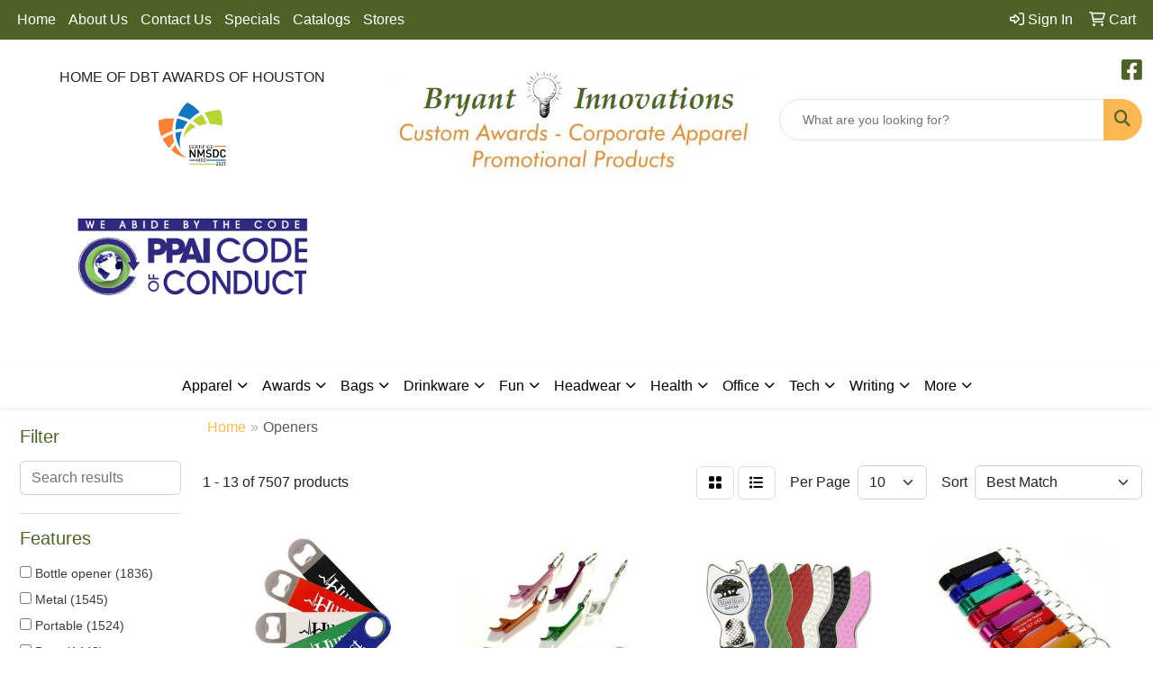

--- FILE ---
content_type: text/html
request_url: https://www.bryantpromos.com/ws/ws.dll/StartSrch?UID=26713&WENavID=16986546
body_size: 11587
content:
<!DOCTYPE html>
<html lang="en"><head>
<meta charset="utf-8">
<meta http-equiv="X-UA-Compatible" content="IE=edge">
<meta name="viewport" content="width=device-width, initial-scale=1">
<!-- The above 3 meta tags *must* come first in the head; any other head content must come *after* these tags -->


<link href="/distsite/styles/8/css/bootstrap.min.css" rel="stylesheet" />
<link href="https://fonts.googleapis.com/css?family=Open+Sans:400,600|Oswald:400,600" rel="stylesheet">
<link href="/distsite/styles/8/css/owl.carousel.min.css" rel="stylesheet">
<link href="/distsite/styles/8/css/nouislider.css" rel="stylesheet">
<!--<link href="/distsite/styles/8/css/menu.css" rel="stylesheet"/>-->
<link href="/distsite/styles/8/css/flexslider.css" rel="stylesheet">
<link href="/distsite/styles/8/css/all.min.css" rel="stylesheet">
<link href="/distsite/styles/8/css/slick/slick.css" rel="stylesheet"/>
<link href="/distsite/styles/8/css/lightbox/lightbox.css" rel="stylesheet"  />
<link href="/distsite/styles/8/css/yamm.css" rel="stylesheet" />
<!-- Custom styles for this theme -->
<link href="/we/we.dll/StyleSheet?UN=26713&Type=WETheme&TS=C45744.4848726852" rel="stylesheet">
<!-- Custom styles for this theme -->
<link href="/we/we.dll/StyleSheet?UN=26713&Type=WETheme-PS&TS=C45744.4848726852" rel="stylesheet">


<!-- HTML5 shim and Respond.js for IE8 support of HTML5 elements and media queries -->
<!--[if lt IE 9]>
      <script src="https://oss.maxcdn.com/html5shiv/3.7.3/html5shiv.min.js"></script>
      <script src="https://oss.maxcdn.com/respond/1.4.2/respond.min.js"></script>
    <![endif]-->

</head>

<body style="background:#fff;">


  <!-- Slide-Out Menu -->
  <div id="filter-menu" class="filter-menu">
    <button id="close-menu" class="btn-close"></button>
    <div class="menu-content">
      
<aside class="filter-sidebar">



<div class="filter-section first">
	<h2>Filter</h2>
	 <div class="input-group mb-3">
	 <input type="text" style="border-right:0;" placeholder="Search results" class="form-control text-search-within-results" name="SearchWithinResults" value="" maxlength="100" onkeyup="HandleTextFilter(event);">
	  <label class="input-group-text" style="background-color:#fff;"><a  style="display:none;" href="javascript:void(0);" class="remove-filter" data-toggle="tooltip" title="Clear" onclick="ClearTextFilter();"><i class="far fa-times" aria-hidden="true"></i> <span class="fa-sr-only">x</span></a></label>
	</div>
</div>

<a href="javascript:void(0);" class="clear-filters"  style="display:none;" onclick="ClearDrillDown();">Clear all filters</a>

<div class="filter-section"  style="display:none;">
	<h2>Categories</h2>

	<div class="filter-list">

	 

		<!-- wrapper for more filters -->
        <div class="show-filter">

		</div><!-- showfilters -->

	</div>

		<a href="#" class="show-more"  style="display:none;" >Show more</a>
</div>


<div class="filter-section" >
	<h2>Features</h2>

		<div class="filter-list">

	  		<div class="checkbox"><label><input class="filtercheckbox" type="checkbox" name="2|Bottle opener" ><span> Bottle opener (1836)</span></label></div><div class="checkbox"><label><input class="filtercheckbox" type="checkbox" name="2|Metal" ><span> Metal (1545)</span></label></div><div class="checkbox"><label><input class="filtercheckbox" type="checkbox" name="2|Portable" ><span> Portable (1524)</span></label></div><div class="checkbox"><label><input class="filtercheckbox" type="checkbox" name="2|Beer" ><span> Beer (1442)</span></label></div><div class="checkbox"><label><input class="filtercheckbox" type="checkbox" name="2|Opener" ><span> Opener (1259)</span></label></div><div class="checkbox"><label><input class="filtercheckbox" type="checkbox" name="2|Durable" ><span> Durable (1235)</span></label></div><div class="checkbox"><label><input class="filtercheckbox" type="checkbox" name="2|Bar" ><span> Bar (1177)</span></label></div><div class="checkbox"><label><input class="filtercheckbox" type="checkbox" name="2|Bottle cap remover" ><span> Bottle cap remover (1119)</span></label></div><div class="checkbox"><label><input class="filtercheckbox" type="checkbox" name="2|Bottle" ><span> Bottle (1039)</span></label></div><div class="checkbox"><label><input class="filtercheckbox" type="checkbox" name="2|Beverage" ><span> Beverage (1017)</span></label></div><div class="show-filter"><div class="checkbox"><label><input class="filtercheckbox" type="checkbox" name="2|Wine" ><span> Wine (841)</span></label></div><div class="checkbox"><label><input class="filtercheckbox" type="checkbox" name="2|Keychain" ><span> Keychain (798)</span></label></div><div class="checkbox"><label><input class="filtercheckbox" type="checkbox" name="2|Stainless steel" ><span> Stainless steel (767)</span></label></div><div class="checkbox"><label><input class="filtercheckbox" type="checkbox" name="2|Drink" ><span> Drink (747)</span></label></div><div class="checkbox"><label><input class="filtercheckbox" type="checkbox" name="2|Aluminum" ><span> Aluminum (737)</span></label></div><div class="checkbox"><label><input class="filtercheckbox" type="checkbox" name="2|Kitchen" ><span> Kitchen (728)</span></label></div><div class="checkbox"><label><input class="filtercheckbox" type="checkbox" name="2|Party" ><span> Party (701)</span></label></div><div class="checkbox"><label><input class="filtercheckbox" type="checkbox" name="2|Split ring" ><span> Split ring (691)</span></label></div><div class="checkbox"><label><input class="filtercheckbox" type="checkbox" name="2|Lightweight" ><span> Lightweight (678)</span></label></div><div class="checkbox"><label><input class="filtercheckbox" type="checkbox" name="2|Restaurant" ><span> Restaurant (669)</span></label></div><div class="checkbox"><label><input class="filtercheckbox" type="checkbox" name="2|Key holder" ><span> Key holder (667)</span></label></div><div class="checkbox"><label><input class="filtercheckbox" type="checkbox" name="2|Key tag" ><span> Key tag (631)</span></label></div><div class="checkbox"><label><input class="filtercheckbox" type="checkbox" name="2|Compact" ><span> Compact (592)</span></label></div><div class="checkbox"><label><input class="filtercheckbox" type="checkbox" name="2|Can" ><span> Can (568)</span></label></div><div class="checkbox"><label><input class="filtercheckbox" type="checkbox" name="2|Tools" ><span> Tools (562)</span></label></div><div class="checkbox"><label><input class="filtercheckbox" type="checkbox" name="2|Key fob" ><span> Key fob (511)</span></label></div><div class="checkbox"><label><input class="filtercheckbox" type="checkbox" name="2|Corkscrew" ><span> Corkscrew (505)</span></label></div><div class="checkbox"><label><input class="filtercheckbox" type="checkbox" name="2|Remover" ><span> Remover (486)</span></label></div><div class="checkbox"><label><input class="filtercheckbox" type="checkbox" name="2|Keyring" ><span> Keyring (484)</span></label></div><div class="checkbox"><label><input class="filtercheckbox" type="checkbox" name="2|Key ring" ><span> Key ring (451)</span></label></div><div class="checkbox"><label><input class="filtercheckbox" type="checkbox" name="2|Key" ><span> Key (440)</span></label></div><div class="checkbox"><label><input class="filtercheckbox" type="checkbox" name="2|Beer opener" ><span> Beer opener (427)</span></label></div><div class="checkbox"><label><input class="filtercheckbox" type="checkbox" name="2|Tag" ><span> Tag (418)</span></label></div><div class="checkbox"><label><input class="filtercheckbox" type="checkbox" name="2|Holder" ><span> Holder (413)</span></label></div><div class="checkbox"><label><input class="filtercheckbox" type="checkbox" name="2|Handheld" ><span> Handheld (405)</span></label></div><div class="checkbox"><label><input class="filtercheckbox" type="checkbox" name="2|Bartender" ><span> Bartender (391)</span></label></div><div class="checkbox"><label><input class="filtercheckbox" type="checkbox" name="2|Cap remover" ><span> Cap remover (391)</span></label></div><div class="checkbox"><label><input class="filtercheckbox" type="checkbox" name="2|Ring" ><span> Ring (389)</span></label></div><div class="checkbox"><label><input class="filtercheckbox" type="checkbox" name="2|Chain" ><span> Chain (370)</span></label></div><div class="checkbox"><label><input class="filtercheckbox" type="checkbox" name="2|Keytag" ><span> Keytag (356)</span></label></div><div class="checkbox"><label><input class="filtercheckbox" type="checkbox" name="2|Fob" ><span> Fob (350)</span></label></div><div class="checkbox"><label><input class="filtercheckbox" type="checkbox" name="2|Claw" ><span> Claw (340)</span></label></div><div class="checkbox"><label><input class="filtercheckbox" type="checkbox" name="2|Wine opener" ><span> Wine opener (335)</span></label></div><div class="checkbox"><label><input class="filtercheckbox" type="checkbox" name="2|Plastic" ><span> Plastic (333)</span></label></div><div class="checkbox"><label><input class="filtercheckbox" type="checkbox" name="2|Split" ><span> Split (333)</span></label></div><div class="checkbox"><label><input class="filtercheckbox" type="checkbox" name="2|Alloy" ><span> Alloy (329)</span></label></div><div class="checkbox"><label><input class="filtercheckbox" type="checkbox" name="2|Crab" ><span> Crab (320)</span></label></div><div class="checkbox"><label><input class="filtercheckbox" type="checkbox" name="2|Barware" ><span> Barware (308)</span></label></div><div class="checkbox"><label><input class="filtercheckbox" type="checkbox" name="2|Magnetic" ><span> Magnetic (300)</span></label></div><div class="checkbox"><label><input class="filtercheckbox" type="checkbox" name="2|Drinking" ><span> Drinking (284)</span></label></div></div>

			<!-- wrapper for more filters -->
			<div class="show-filter">

			</div><!-- showfilters -->
 		</div>
		<a href="#" class="show-more"  >Show more</a>


</div>


<div class="filter-section" >
	<h2>Colors</h2>

		<div class="filter-list">

		  	<div class="checkbox"><label><input class="filtercheckbox" type="checkbox" name="1|Black" ><span> Black (3249)</span></label></div><div class="checkbox"><label><input class="filtercheckbox" type="checkbox" name="1|Red" ><span> Red (2773)</span></label></div><div class="checkbox"><label><input class="filtercheckbox" type="checkbox" name="1|Blue" ><span> Blue (2729)</span></label></div><div class="checkbox"><label><input class="filtercheckbox" type="checkbox" name="1|Silver" ><span> Silver (2353)</span></label></div><div class="checkbox"><label><input class="filtercheckbox" type="checkbox" name="1|Green" ><span> Green (2139)</span></label></div><div class="checkbox"><label><input class="filtercheckbox" type="checkbox" name="1|White" ><span> White (1270)</span></label></div><div class="checkbox"><label><input class="filtercheckbox" type="checkbox" name="1|Purple" ><span> Purple (1136)</span></label></div><div class="checkbox"><label><input class="filtercheckbox" type="checkbox" name="1|Yellow" ><span> Yellow (1094)</span></label></div><div class="checkbox"><label><input class="filtercheckbox" type="checkbox" name="1|Orange" ><span> Orange (1016)</span></label></div><div class="checkbox"><label><input class="filtercheckbox" type="checkbox" name="1|Pink" ><span> Pink (827)</span></label></div><div class="show-filter"><div class="checkbox"><label><input class="filtercheckbox" type="checkbox" name="1|Gold" ><span> Gold (670)</span></label></div><div class="checkbox"><label><input class="filtercheckbox" type="checkbox" name="1|Brown" ><span> Brown (511)</span></label></div><div class="checkbox"><label><input class="filtercheckbox" type="checkbox" name="1|Various" ><span> Various (386)</span></label></div><div class="checkbox"><label><input class="filtercheckbox" type="checkbox" name="1|Gray" ><span> Gray (285)</span></label></div><div class="checkbox"><label><input class="filtercheckbox" type="checkbox" name="1|Black/silver" ><span> Black/silver (159)</span></label></div><div class="checkbox"><label><input class="filtercheckbox" type="checkbox" name="1|Wood brown" ><span> Wood brown (155)</span></label></div><div class="checkbox"><label><input class="filtercheckbox" type="checkbox" name="1|Navy blue" ><span> Navy blue (97)</span></label></div><div class="checkbox"><label><input class="filtercheckbox" type="checkbox" name="1|Royal blue" ><span> Royal blue (94)</span></label></div><div class="checkbox"><label><input class="filtercheckbox" type="checkbox" name="1|Blue/silver" ><span> Blue/silver (77)</span></label></div><div class="checkbox"><label><input class="filtercheckbox" type="checkbox" name="1|Light blue" ><span> Light blue (77)</span></label></div><div class="checkbox"><label><input class="filtercheckbox" type="checkbox" name="1|Black with gold engraving" ><span> Black with gold engraving (74)</span></label></div><div class="checkbox"><label><input class="filtercheckbox" type="checkbox" name="1|Dark brown with black engraving" ><span> Dark brown with black engraving (74)</span></label></div><div class="checkbox"><label><input class="filtercheckbox" type="checkbox" name="1|Gray with black engraving" ><span> Gray with black engraving (74)</span></label></div><div class="checkbox"><label><input class="filtercheckbox" type="checkbox" name="1|Light brown with black engraving" ><span> Light brown with black engraving (74)</span></label></div><div class="checkbox"><label><input class="filtercheckbox" type="checkbox" name="1|Rawhide with black engraving" ><span> Rawhide with black engraving (74)</span></label></div><div class="checkbox"><label><input class="filtercheckbox" type="checkbox" name="1|Rose gold" ><span> Rose gold (71)</span></label></div><div class="checkbox"><label><input class="filtercheckbox" type="checkbox" name="1|Black with silver engraving" ><span> Black with silver engraving (66)</span></label></div><div class="checkbox"><label><input class="filtercheckbox" type="checkbox" name="1|Teal with black engraving" ><span> Teal with black engraving (66)</span></label></div><div class="checkbox"><label><input class="filtercheckbox" type="checkbox" name="1|Red/silver" ><span> Red/silver (63)</span></label></div><div class="checkbox"><label><input class="filtercheckbox" type="checkbox" name="1|Dark blue" ><span> Dark blue (61)</span></label></div><div class="checkbox"><label><input class="filtercheckbox" type="checkbox" name="1|Rose red" ><span> Rose red (57)</span></label></div><div class="checkbox"><label><input class="filtercheckbox" type="checkbox" name="1|Blue with silver engraving" ><span> Blue with silver engraving (56)</span></label></div><div class="checkbox"><label><input class="filtercheckbox" type="checkbox" name="1|Rustic brown with gold engraving" ><span> Rustic brown with gold engraving (55)</span></label></div><div class="checkbox"><label><input class="filtercheckbox" type="checkbox" name="1|Burgundy red" ><span> Burgundy red (50)</span></label></div><div class="checkbox"><label><input class="filtercheckbox" type="checkbox" name="1|Silver/black" ><span> Silver/black (48)</span></label></div><div class="checkbox"><label><input class="filtercheckbox" type="checkbox" name="1|Dark brown" ><span> Dark brown (46)</span></label></div><div class="checkbox"><label><input class="filtercheckbox" type="checkbox" name="1|Wooden brown" ><span> Wooden brown (45)</span></label></div><div class="checkbox"><label><input class="filtercheckbox" type="checkbox" name="1|Cork with black engraving" ><span> Cork with black engraving (44)</span></label></div><div class="checkbox"><label><input class="filtercheckbox" type="checkbox" name="1|Pink with black engraving" ><span> Pink with black engraving (44)</span></label></div><div class="checkbox"><label><input class="filtercheckbox" type="checkbox" name="1|Light brown" ><span> Light brown (43)</span></label></div><div class="checkbox"><label><input class="filtercheckbox" type="checkbox" name="1|White with black engraving" ><span> White with black engraving (41)</span></label></div><div class="checkbox"><label><input class="filtercheckbox" type="checkbox" name="1|White/silver" ><span> White/silver (39)</span></label></div><div class="checkbox"><label><input class="filtercheckbox" type="checkbox" name="1|Green/silver" ><span> Green/silver (38)</span></label></div><div class="checkbox"><label><input class="filtercheckbox" type="checkbox" name="1|Wood" ><span> Wood (38)</span></label></div><div class="checkbox"><label><input class="filtercheckbox" type="checkbox" name="1|Metallic black" ><span> Metallic black (37)</span></label></div><div class="checkbox"><label><input class="filtercheckbox" type="checkbox" name="1|Dark green" ><span> Dark green (35)</span></label></div><div class="checkbox"><label><input class="filtercheckbox" type="checkbox" name="1|Bamboo with black engraving" ><span> Bamboo with black engraving (34)</span></label></div><div class="checkbox"><label><input class="filtercheckbox" type="checkbox" name="1|Beige" ><span> Beige (34)</span></label></div><div class="checkbox"><label><input class="filtercheckbox" type="checkbox" name="1|Metallic red" ><span> Metallic red (34)</span></label></div><div class="checkbox"><label><input class="filtercheckbox" type="checkbox" name="1|Red with black engraving" ><span> Red with black engraving (34)</span></label></div></div>


			<!-- wrapper for more filters -->
			<div class="show-filter">

			</div><!-- showfilters -->

		  </div>

		<a href="#" class="show-more"  >Show more</a>
</div>


<div class="filter-section"  >
	<h2>Price Range</h2>
	<div class="filter-price-wrap">
		<div class="filter-price-inner">
			<div class="input-group">
				<span class="input-group-text input-group-text-white">$</span>
				<input type="text" class="form-control form-control-sm filter-min-prices" name="min-prices" value="" placeholder="Min" onkeyup="HandlePriceFilter(event);">
			</div>
			<div class="input-group">
				<span class="input-group-text input-group-text-white">$</span>
				<input type="text" class="form-control form-control-sm filter-max-prices" name="max-prices" value="" placeholder="Max" onkeyup="HandlePriceFilter(event);">
			</div>
		</div>
		<a href="javascript:void(0)" onclick="SetPriceFilter();" ><i class="fa-solid fa-chevron-right"></i></a>
	</div>
</div>

<div class="filter-section"   >
	<h2>Quantity</h2>
	<div class="filter-price-wrap mb-2">
		<input type="text" class="form-control form-control-sm filter-quantity" value="" placeholder="Qty" onkeyup="HandleQuantityFilter(event);">
		<a href="javascript:void(0)" onclick="SetQuantityFilter();"><i class="fa-solid fa-chevron-right"></i></a>
	</div>
</div>




	</aside>

    </div>
</div>




	<div class="container-fluid">
		<div class="row">

			<div class="col-md-3 col-lg-2">
        <div class="d-none d-md-block">
          <div id="desktop-filter">
            
<aside class="filter-sidebar">



<div class="filter-section first">
	<h2>Filter</h2>
	 <div class="input-group mb-3">
	 <input type="text" style="border-right:0;" placeholder="Search results" class="form-control text-search-within-results" name="SearchWithinResults" value="" maxlength="100" onkeyup="HandleTextFilter(event);">
	  <label class="input-group-text" style="background-color:#fff;"><a  style="display:none;" href="javascript:void(0);" class="remove-filter" data-toggle="tooltip" title="Clear" onclick="ClearTextFilter();"><i class="far fa-times" aria-hidden="true"></i> <span class="fa-sr-only">x</span></a></label>
	</div>
</div>

<a href="javascript:void(0);" class="clear-filters"  style="display:none;" onclick="ClearDrillDown();">Clear all filters</a>

<div class="filter-section"  style="display:none;">
	<h2>Categories</h2>

	<div class="filter-list">

	 

		<!-- wrapper for more filters -->
        <div class="show-filter">

		</div><!-- showfilters -->

	</div>

		<a href="#" class="show-more"  style="display:none;" >Show more</a>
</div>


<div class="filter-section" >
	<h2>Features</h2>

		<div class="filter-list">

	  		<div class="checkbox"><label><input class="filtercheckbox" type="checkbox" name="2|Bottle opener" ><span> Bottle opener (1836)</span></label></div><div class="checkbox"><label><input class="filtercheckbox" type="checkbox" name="2|Metal" ><span> Metal (1545)</span></label></div><div class="checkbox"><label><input class="filtercheckbox" type="checkbox" name="2|Portable" ><span> Portable (1524)</span></label></div><div class="checkbox"><label><input class="filtercheckbox" type="checkbox" name="2|Beer" ><span> Beer (1442)</span></label></div><div class="checkbox"><label><input class="filtercheckbox" type="checkbox" name="2|Opener" ><span> Opener (1259)</span></label></div><div class="checkbox"><label><input class="filtercheckbox" type="checkbox" name="2|Durable" ><span> Durable (1235)</span></label></div><div class="checkbox"><label><input class="filtercheckbox" type="checkbox" name="2|Bar" ><span> Bar (1177)</span></label></div><div class="checkbox"><label><input class="filtercheckbox" type="checkbox" name="2|Bottle cap remover" ><span> Bottle cap remover (1119)</span></label></div><div class="checkbox"><label><input class="filtercheckbox" type="checkbox" name="2|Bottle" ><span> Bottle (1039)</span></label></div><div class="checkbox"><label><input class="filtercheckbox" type="checkbox" name="2|Beverage" ><span> Beverage (1017)</span></label></div><div class="show-filter"><div class="checkbox"><label><input class="filtercheckbox" type="checkbox" name="2|Wine" ><span> Wine (841)</span></label></div><div class="checkbox"><label><input class="filtercheckbox" type="checkbox" name="2|Keychain" ><span> Keychain (798)</span></label></div><div class="checkbox"><label><input class="filtercheckbox" type="checkbox" name="2|Stainless steel" ><span> Stainless steel (767)</span></label></div><div class="checkbox"><label><input class="filtercheckbox" type="checkbox" name="2|Drink" ><span> Drink (747)</span></label></div><div class="checkbox"><label><input class="filtercheckbox" type="checkbox" name="2|Aluminum" ><span> Aluminum (737)</span></label></div><div class="checkbox"><label><input class="filtercheckbox" type="checkbox" name="2|Kitchen" ><span> Kitchen (728)</span></label></div><div class="checkbox"><label><input class="filtercheckbox" type="checkbox" name="2|Party" ><span> Party (701)</span></label></div><div class="checkbox"><label><input class="filtercheckbox" type="checkbox" name="2|Split ring" ><span> Split ring (691)</span></label></div><div class="checkbox"><label><input class="filtercheckbox" type="checkbox" name="2|Lightweight" ><span> Lightweight (678)</span></label></div><div class="checkbox"><label><input class="filtercheckbox" type="checkbox" name="2|Restaurant" ><span> Restaurant (669)</span></label></div><div class="checkbox"><label><input class="filtercheckbox" type="checkbox" name="2|Key holder" ><span> Key holder (667)</span></label></div><div class="checkbox"><label><input class="filtercheckbox" type="checkbox" name="2|Key tag" ><span> Key tag (631)</span></label></div><div class="checkbox"><label><input class="filtercheckbox" type="checkbox" name="2|Compact" ><span> Compact (592)</span></label></div><div class="checkbox"><label><input class="filtercheckbox" type="checkbox" name="2|Can" ><span> Can (568)</span></label></div><div class="checkbox"><label><input class="filtercheckbox" type="checkbox" name="2|Tools" ><span> Tools (562)</span></label></div><div class="checkbox"><label><input class="filtercheckbox" type="checkbox" name="2|Key fob" ><span> Key fob (511)</span></label></div><div class="checkbox"><label><input class="filtercheckbox" type="checkbox" name="2|Corkscrew" ><span> Corkscrew (505)</span></label></div><div class="checkbox"><label><input class="filtercheckbox" type="checkbox" name="2|Remover" ><span> Remover (486)</span></label></div><div class="checkbox"><label><input class="filtercheckbox" type="checkbox" name="2|Keyring" ><span> Keyring (484)</span></label></div><div class="checkbox"><label><input class="filtercheckbox" type="checkbox" name="2|Key ring" ><span> Key ring (451)</span></label></div><div class="checkbox"><label><input class="filtercheckbox" type="checkbox" name="2|Key" ><span> Key (440)</span></label></div><div class="checkbox"><label><input class="filtercheckbox" type="checkbox" name="2|Beer opener" ><span> Beer opener (427)</span></label></div><div class="checkbox"><label><input class="filtercheckbox" type="checkbox" name="2|Tag" ><span> Tag (418)</span></label></div><div class="checkbox"><label><input class="filtercheckbox" type="checkbox" name="2|Holder" ><span> Holder (413)</span></label></div><div class="checkbox"><label><input class="filtercheckbox" type="checkbox" name="2|Handheld" ><span> Handheld (405)</span></label></div><div class="checkbox"><label><input class="filtercheckbox" type="checkbox" name="2|Bartender" ><span> Bartender (391)</span></label></div><div class="checkbox"><label><input class="filtercheckbox" type="checkbox" name="2|Cap remover" ><span> Cap remover (391)</span></label></div><div class="checkbox"><label><input class="filtercheckbox" type="checkbox" name="2|Ring" ><span> Ring (389)</span></label></div><div class="checkbox"><label><input class="filtercheckbox" type="checkbox" name="2|Chain" ><span> Chain (370)</span></label></div><div class="checkbox"><label><input class="filtercheckbox" type="checkbox" name="2|Keytag" ><span> Keytag (356)</span></label></div><div class="checkbox"><label><input class="filtercheckbox" type="checkbox" name="2|Fob" ><span> Fob (350)</span></label></div><div class="checkbox"><label><input class="filtercheckbox" type="checkbox" name="2|Claw" ><span> Claw (340)</span></label></div><div class="checkbox"><label><input class="filtercheckbox" type="checkbox" name="2|Wine opener" ><span> Wine opener (335)</span></label></div><div class="checkbox"><label><input class="filtercheckbox" type="checkbox" name="2|Plastic" ><span> Plastic (333)</span></label></div><div class="checkbox"><label><input class="filtercheckbox" type="checkbox" name="2|Split" ><span> Split (333)</span></label></div><div class="checkbox"><label><input class="filtercheckbox" type="checkbox" name="2|Alloy" ><span> Alloy (329)</span></label></div><div class="checkbox"><label><input class="filtercheckbox" type="checkbox" name="2|Crab" ><span> Crab (320)</span></label></div><div class="checkbox"><label><input class="filtercheckbox" type="checkbox" name="2|Barware" ><span> Barware (308)</span></label></div><div class="checkbox"><label><input class="filtercheckbox" type="checkbox" name="2|Magnetic" ><span> Magnetic (300)</span></label></div><div class="checkbox"><label><input class="filtercheckbox" type="checkbox" name="2|Drinking" ><span> Drinking (284)</span></label></div></div>

			<!-- wrapper for more filters -->
			<div class="show-filter">

			</div><!-- showfilters -->
 		</div>
		<a href="#" class="show-more"  >Show more</a>


</div>


<div class="filter-section" >
	<h2>Colors</h2>

		<div class="filter-list">

		  	<div class="checkbox"><label><input class="filtercheckbox" type="checkbox" name="1|Black" ><span> Black (3249)</span></label></div><div class="checkbox"><label><input class="filtercheckbox" type="checkbox" name="1|Red" ><span> Red (2773)</span></label></div><div class="checkbox"><label><input class="filtercheckbox" type="checkbox" name="1|Blue" ><span> Blue (2729)</span></label></div><div class="checkbox"><label><input class="filtercheckbox" type="checkbox" name="1|Silver" ><span> Silver (2353)</span></label></div><div class="checkbox"><label><input class="filtercheckbox" type="checkbox" name="1|Green" ><span> Green (2139)</span></label></div><div class="checkbox"><label><input class="filtercheckbox" type="checkbox" name="1|White" ><span> White (1270)</span></label></div><div class="checkbox"><label><input class="filtercheckbox" type="checkbox" name="1|Purple" ><span> Purple (1136)</span></label></div><div class="checkbox"><label><input class="filtercheckbox" type="checkbox" name="1|Yellow" ><span> Yellow (1094)</span></label></div><div class="checkbox"><label><input class="filtercheckbox" type="checkbox" name="1|Orange" ><span> Orange (1016)</span></label></div><div class="checkbox"><label><input class="filtercheckbox" type="checkbox" name="1|Pink" ><span> Pink (827)</span></label></div><div class="show-filter"><div class="checkbox"><label><input class="filtercheckbox" type="checkbox" name="1|Gold" ><span> Gold (670)</span></label></div><div class="checkbox"><label><input class="filtercheckbox" type="checkbox" name="1|Brown" ><span> Brown (511)</span></label></div><div class="checkbox"><label><input class="filtercheckbox" type="checkbox" name="1|Various" ><span> Various (386)</span></label></div><div class="checkbox"><label><input class="filtercheckbox" type="checkbox" name="1|Gray" ><span> Gray (285)</span></label></div><div class="checkbox"><label><input class="filtercheckbox" type="checkbox" name="1|Black/silver" ><span> Black/silver (159)</span></label></div><div class="checkbox"><label><input class="filtercheckbox" type="checkbox" name="1|Wood brown" ><span> Wood brown (155)</span></label></div><div class="checkbox"><label><input class="filtercheckbox" type="checkbox" name="1|Navy blue" ><span> Navy blue (97)</span></label></div><div class="checkbox"><label><input class="filtercheckbox" type="checkbox" name="1|Royal blue" ><span> Royal blue (94)</span></label></div><div class="checkbox"><label><input class="filtercheckbox" type="checkbox" name="1|Blue/silver" ><span> Blue/silver (77)</span></label></div><div class="checkbox"><label><input class="filtercheckbox" type="checkbox" name="1|Light blue" ><span> Light blue (77)</span></label></div><div class="checkbox"><label><input class="filtercheckbox" type="checkbox" name="1|Black with gold engraving" ><span> Black with gold engraving (74)</span></label></div><div class="checkbox"><label><input class="filtercheckbox" type="checkbox" name="1|Dark brown with black engraving" ><span> Dark brown with black engraving (74)</span></label></div><div class="checkbox"><label><input class="filtercheckbox" type="checkbox" name="1|Gray with black engraving" ><span> Gray with black engraving (74)</span></label></div><div class="checkbox"><label><input class="filtercheckbox" type="checkbox" name="1|Light brown with black engraving" ><span> Light brown with black engraving (74)</span></label></div><div class="checkbox"><label><input class="filtercheckbox" type="checkbox" name="1|Rawhide with black engraving" ><span> Rawhide with black engraving (74)</span></label></div><div class="checkbox"><label><input class="filtercheckbox" type="checkbox" name="1|Rose gold" ><span> Rose gold (71)</span></label></div><div class="checkbox"><label><input class="filtercheckbox" type="checkbox" name="1|Black with silver engraving" ><span> Black with silver engraving (66)</span></label></div><div class="checkbox"><label><input class="filtercheckbox" type="checkbox" name="1|Teal with black engraving" ><span> Teal with black engraving (66)</span></label></div><div class="checkbox"><label><input class="filtercheckbox" type="checkbox" name="1|Red/silver" ><span> Red/silver (63)</span></label></div><div class="checkbox"><label><input class="filtercheckbox" type="checkbox" name="1|Dark blue" ><span> Dark blue (61)</span></label></div><div class="checkbox"><label><input class="filtercheckbox" type="checkbox" name="1|Rose red" ><span> Rose red (57)</span></label></div><div class="checkbox"><label><input class="filtercheckbox" type="checkbox" name="1|Blue with silver engraving" ><span> Blue with silver engraving (56)</span></label></div><div class="checkbox"><label><input class="filtercheckbox" type="checkbox" name="1|Rustic brown with gold engraving" ><span> Rustic brown with gold engraving (55)</span></label></div><div class="checkbox"><label><input class="filtercheckbox" type="checkbox" name="1|Burgundy red" ><span> Burgundy red (50)</span></label></div><div class="checkbox"><label><input class="filtercheckbox" type="checkbox" name="1|Silver/black" ><span> Silver/black (48)</span></label></div><div class="checkbox"><label><input class="filtercheckbox" type="checkbox" name="1|Dark brown" ><span> Dark brown (46)</span></label></div><div class="checkbox"><label><input class="filtercheckbox" type="checkbox" name="1|Wooden brown" ><span> Wooden brown (45)</span></label></div><div class="checkbox"><label><input class="filtercheckbox" type="checkbox" name="1|Cork with black engraving" ><span> Cork with black engraving (44)</span></label></div><div class="checkbox"><label><input class="filtercheckbox" type="checkbox" name="1|Pink with black engraving" ><span> Pink with black engraving (44)</span></label></div><div class="checkbox"><label><input class="filtercheckbox" type="checkbox" name="1|Light brown" ><span> Light brown (43)</span></label></div><div class="checkbox"><label><input class="filtercheckbox" type="checkbox" name="1|White with black engraving" ><span> White with black engraving (41)</span></label></div><div class="checkbox"><label><input class="filtercheckbox" type="checkbox" name="1|White/silver" ><span> White/silver (39)</span></label></div><div class="checkbox"><label><input class="filtercheckbox" type="checkbox" name="1|Green/silver" ><span> Green/silver (38)</span></label></div><div class="checkbox"><label><input class="filtercheckbox" type="checkbox" name="1|Wood" ><span> Wood (38)</span></label></div><div class="checkbox"><label><input class="filtercheckbox" type="checkbox" name="1|Metallic black" ><span> Metallic black (37)</span></label></div><div class="checkbox"><label><input class="filtercheckbox" type="checkbox" name="1|Dark green" ><span> Dark green (35)</span></label></div><div class="checkbox"><label><input class="filtercheckbox" type="checkbox" name="1|Bamboo with black engraving" ><span> Bamboo with black engraving (34)</span></label></div><div class="checkbox"><label><input class="filtercheckbox" type="checkbox" name="1|Beige" ><span> Beige (34)</span></label></div><div class="checkbox"><label><input class="filtercheckbox" type="checkbox" name="1|Metallic red" ><span> Metallic red (34)</span></label></div><div class="checkbox"><label><input class="filtercheckbox" type="checkbox" name="1|Red with black engraving" ><span> Red with black engraving (34)</span></label></div></div>


			<!-- wrapper for more filters -->
			<div class="show-filter">

			</div><!-- showfilters -->

		  </div>

		<a href="#" class="show-more"  >Show more</a>
</div>


<div class="filter-section"  >
	<h2>Price Range</h2>
	<div class="filter-price-wrap">
		<div class="filter-price-inner">
			<div class="input-group">
				<span class="input-group-text input-group-text-white">$</span>
				<input type="text" class="form-control form-control-sm filter-min-prices" name="min-prices" value="" placeholder="Min" onkeyup="HandlePriceFilter(event);">
			</div>
			<div class="input-group">
				<span class="input-group-text input-group-text-white">$</span>
				<input type="text" class="form-control form-control-sm filter-max-prices" name="max-prices" value="" placeholder="Max" onkeyup="HandlePriceFilter(event);">
			</div>
		</div>
		<a href="javascript:void(0)" onclick="SetPriceFilter();" ><i class="fa-solid fa-chevron-right"></i></a>
	</div>
</div>

<div class="filter-section"   >
	<h2>Quantity</h2>
	<div class="filter-price-wrap mb-2">
		<input type="text" class="form-control form-control-sm filter-quantity" value="" placeholder="Qty" onkeyup="HandleQuantityFilter(event);">
		<a href="javascript:void(0)" onclick="SetQuantityFilter();"><i class="fa-solid fa-chevron-right"></i></a>
	</div>
</div>




	</aside>

          </div>
        </div>
			</div>

			<div class="col-md-9 col-lg-10">
				

				<ol class="breadcrumb"  >
              		<li><a href="https://www.bryantpromos.com" target="_top">Home</a></li>
             	 	<li class="active">Openers</li>
            	</ol>




				<div id="product-list-controls">

				
						<div class="d-flex align-items-center justify-content-between">
							<div class="d-none d-md-block me-3">
								1 - 13 of  7507 <span class="d-none d-lg-inline">products</span>
							</div>
					  
						  <!-- Right Aligned Controls -->
						  <div class="product-controls-right d-flex align-items-center">
       
              <button id="show-filter-button" class="btn btn-control d-block d-md-none"><i class="fa-solid fa-filter" aria-hidden="true"></i></button>

							
							<span class="me-3">
								<a href="/ws/ws.dll/StartSrch?UID=26713&WENavID=16986546&View=T&ST=260122094118369206264441825" class="btn btn-control grid" title="Change to Grid View"><i class="fa-solid fa-grid-2" aria-hidden="true"></i>  <span class="fa-sr-only">Grid</span></a>
								<a href="/ws/ws.dll/StartSrch?UID=26713&WENavID=16986546&View=L&ST=260122094118369206264441825" class="btn btn-control" title="Change to List View"><i class="fa-solid fa-list"></i> <span class="fa-sr-only">List</span></a>
							</span>
							
					  
							<!-- Number of Items Per Page -->
							<div class="me-2 d-none d-lg-block">
								<label>Per Page</label>
							</div>
							<div class="me-3 d-none d-md-block">
								<select class="form-select notranslate" onchange="GoToNewURL(this);" aria-label="Items per page">
									<option value="/ws/ws.dll/StartSrch?UID=26713&WENavID=16986546&ST=260122094118369206264441825&PPP=10" selected>10</option><option value="/ws/ws.dll/StartSrch?UID=26713&WENavID=16986546&ST=260122094118369206264441825&PPP=25" >25</option><option value="/ws/ws.dll/StartSrch?UID=26713&WENavID=16986546&ST=260122094118369206264441825&PPP=50" >50</option><option value="/ws/ws.dll/StartSrch?UID=26713&WENavID=16986546&ST=260122094118369206264441825&PPP=100" >100</option><option value="/ws/ws.dll/StartSrch?UID=26713&WENavID=16986546&ST=260122094118369206264441825&PPP=250" >250</option>
								
								</select>
							</div>
					  
							<!-- Sort By -->
							<div class="d-none d-lg-block me-2">
								<label>Sort</label>
							</div>
							<div>
								<select class="form-select" onchange="GoToNewURL(this);">
									<option value="/ws/ws.dll/StartSrch?UID=26713&WENavID=16986546&Sort=0" selected>Best Match</option><option value="/ws/ws.dll/StartSrch?UID=26713&WENavID=16986546&Sort=3">Most Popular</option><option value="/ws/ws.dll/StartSrch?UID=26713&WENavID=16986546&Sort=1">Price (Low to High)</option><option value="/ws/ws.dll/StartSrch?UID=26713&WENavID=16986546&Sort=2">Price (High to Low)</option>
								 </select>
							</div>
						  </div>
						</div>

			  </div>

				<!-- Product Results List -->
				<ul class="thumbnail-list"><li>
 <a href="https://www.bryantpromos.com/p/OJTJK-LNZUF/vinyl-covered-long-neck-bottle-opener" target="_parent" alt="Vinyl Covered Long Neck Bottle Opener" data-adid="67961|5272649" onclick="PostAdStatToService(385272649,1);">
 <div class="pr-list-grid">
		<img class="img-responsive" src="/ws/ws.dll/QPic?SN=67961&P=385272649&I=0&PX=300" alt="Vinyl Covered Long Neck Bottle Opener">
		<p class="pr-list-sponsored">Sponsored <span data-bs-toggle="tooltip" data-container="body" data-bs-placement="top" title="You're seeing this ad based on the product's relevance to your search query."><i class="fa fa-info-circle" aria-hidden="true"></i></span></p>
		<p class="pr-name">Vinyl Covered Long Neck Bottle Opener</p>
		<div class="pr-meta-row">
			<div class="product-reviews"  style="display:none;">
				<div class="rating-stars">
				<i class="fa-solid fa-star-sharp active" aria-hidden="true"></i><i class="fa-solid fa-star-sharp active" aria-hidden="true"></i><i class="fa-solid fa-star-sharp active" aria-hidden="true"></i><i class="fa-solid fa-star-sharp" aria-hidden="true"></i><i class="fa-solid fa-star-sharp" aria-hidden="true"></i>
				</div>
				<span class="rating-count">(2)</span>
			</div>
			
		</div>
		<p class="pr-number"  ><span class="notranslate">Item #OJTJK-LNZUF</span></p>
		<p class="pr-price"  ><span class="notranslate">$1.44</span> - <span class="notranslate">$1.79</span></p>
 </div>
 </a>
</li>
<li>
 <a href="https://www.bryantpromos.com/p/HKSHG-GBDEB/deluxe-plain-aluminum-can-and-bottle-opener-w-key-ring" target="_parent" alt="Deluxe Plain Aluminum Can and Bottle Opener w/ Key Ring" data-adid="67961|2761565" onclick="PostAdStatToService(762761565,1);">
 <div class="pr-list-grid">
		<img class="img-responsive" src="/ws/ws.dll/QPic?SN=67961&P=762761565&I=0&PX=300" alt="Deluxe Plain Aluminum Can and Bottle Opener w/ Key Ring">
		<p class="pr-list-sponsored">Sponsored <span data-bs-toggle="tooltip" data-container="body" data-bs-placement="top" title="You're seeing this ad based on the product's relevance to your search query."><i class="fa fa-info-circle" aria-hidden="true"></i></span></p>
		<p class="pr-name">Deluxe Plain Aluminum Can and Bottle Opener w/ Key Ring</p>
		<div class="pr-meta-row">
			<div class="product-reviews"  style="display:none;">
				<div class="rating-stars">
				<i class="fa-solid fa-star-sharp active" aria-hidden="true"></i><i class="fa-solid fa-star-sharp active" aria-hidden="true"></i><i class="fa-solid fa-star-sharp active" aria-hidden="true"></i><i class="fa-solid fa-star-sharp active" aria-hidden="true"></i><i class="fa-solid fa-star-sharp" aria-hidden="true"></i>
				</div>
				<span class="rating-count">(1)</span>
			</div>
			
		</div>
		<p class="pr-number"  ><span class="notranslate">Item #HKSHG-GBDEB</span></p>
		<p class="pr-price"  ><span class="notranslate">$0.72</span> - <span class="notranslate">$0.94</span></p>
 </div>
 </a>
</li>
<li>
 <a href="https://www.bryantpromos.com/p/JFQLC-MYBEF/contour-golf-divot-fixer-tool-w-bottle-opener" target="_parent" alt="Contour Golf Divot Fixer Tool w/ Bottle Opener" data-adid="50054|5906321" onclick="PostAdStatToService(155906321,1);">
 <div class="pr-list-grid">
		<img class="img-responsive" src="/ws/ws.dll/QPic?SN=50054&P=155906321&I=0&PX=300" alt="Contour Golf Divot Fixer Tool w/ Bottle Opener">
		<p class="pr-list-sponsored">Sponsored <span data-bs-toggle="tooltip" data-container="body" data-bs-placement="top" title="You're seeing this ad based on the product's relevance to your search query."><i class="fa fa-info-circle" aria-hidden="true"></i></span></p>
		<p class="pr-name">Contour Golf Divot Fixer Tool w/ Bottle Opener</p>
		<div class="pr-meta-row">
			<div class="product-reviews"  style="display:none;">
				<div class="rating-stars">
				<i class="fa-solid fa-star-sharp active" aria-hidden="true"></i><i class="fa-solid fa-star-sharp active" aria-hidden="true"></i><i class="fa-solid fa-star-sharp active" aria-hidden="true"></i><i class="fa-solid fa-star-sharp active" aria-hidden="true"></i><i class="fa-solid fa-star-sharp active" aria-hidden="true"></i>
				</div>
				<span class="rating-count">(3)</span>
			</div>
			
		</div>
		<p class="pr-number"  ><span class="notranslate">Item #JFQLC-MYBEF</span></p>
		<p class="pr-price"  ><span class="notranslate">$4.95</span> - <span class="notranslate">$5.30</span></p>
 </div>
 </a>
</li>
<a name="3" href="#" alt="Item 3"></a>
<li>
 <a href="https://www.bryantpromos.com/p/OGRND-RCCLU/aluminum-opener-keychain" target="_parent" alt="Aluminum Opener Keychain">
 <div class="pr-list-grid">
		<img class="img-responsive" src="/ws/ws.dll/QPic?SN=69533&P=737805402&I=0&PX=300" alt="Aluminum Opener Keychain">
		<p class="pr-name">Aluminum Opener Keychain</p>
		<div class="pr-meta-row">
			<div class="product-reviews"  style="display:none;">
				<div class="rating-stars">
				<i class="fa-solid fa-star-sharp" aria-hidden="true"></i><i class="fa-solid fa-star-sharp" aria-hidden="true"></i><i class="fa-solid fa-star-sharp" aria-hidden="true"></i><i class="fa-solid fa-star-sharp" aria-hidden="true"></i><i class="fa-solid fa-star-sharp" aria-hidden="true"></i>
				</div>
				<span class="rating-count">(0)</span>
			</div>
			
		</div>
		<p class="pr-number"  ><span class="notranslate">Item #OGRND-RCCLU</span></p>
		<p class="pr-price"  ><span class="notranslate">$0.30</span></p>
 </div>
 </a>
</li>
<a name="4" href="#" alt="Item 4"></a>
<li>
 <a href="https://www.bryantpromos.com/p/WJTIC-NMQJB/silicone-round-jar-opener-coaster" target="_parent" alt="Silicone Round Jar Opener Coaster">
 <div class="pr-list-grid">
		<img class="img-responsive" src="/ws/ws.dll/QPic?SN=69533&P=186162651&I=0&PX=300" alt="Silicone Round Jar Opener Coaster">
		<p class="pr-name">Silicone Round Jar Opener Coaster</p>
		<div class="pr-meta-row">
			<div class="product-reviews"  style="display:none;">
				<div class="rating-stars">
				<i class="fa-solid fa-star-sharp" aria-hidden="true"></i><i class="fa-solid fa-star-sharp" aria-hidden="true"></i><i class="fa-solid fa-star-sharp" aria-hidden="true"></i><i class="fa-solid fa-star-sharp" aria-hidden="true"></i><i class="fa-solid fa-star-sharp" aria-hidden="true"></i>
				</div>
				<span class="rating-count">(0)</span>
			</div>
			
		</div>
		<p class="pr-number"  ><span class="notranslate">Item #WJTIC-NMQJB</span></p>
		<p class="pr-price"  ><span class="notranslate">$0.616</span> - <span class="notranslate">$1.00</span></p>
 </div>
 </a>
</li>
<a name="5" href="#" alt="Item 5"></a>
<li>
 <a href="https://www.bryantpromos.com/p/RFOHH-RRMZU/the-snappy-cover" target="_parent" alt="The Snappy Cover">
 <div class="pr-list-grid">
		<img class="img-responsive" src="/ws/ws.dll/QPic?SN=68218&P=308076166&I=0&PX=300" alt="The Snappy Cover">
		<p class="pr-name">The Snappy Cover</p>
		<div class="pr-meta-row">
			<div class="product-reviews"  style="display:none;">
				<div class="rating-stars">
				<i class="fa-solid fa-star-sharp" aria-hidden="true"></i><i class="fa-solid fa-star-sharp" aria-hidden="true"></i><i class="fa-solid fa-star-sharp" aria-hidden="true"></i><i class="fa-solid fa-star-sharp" aria-hidden="true"></i><i class="fa-solid fa-star-sharp" aria-hidden="true"></i>
				</div>
				<span class="rating-count">(0)</span>
			</div>
			
		</div>
		<p class="pr-number"  ><span class="notranslate">Item #RFOHH-RRMZU</span></p>
		<p class="pr-price"  ><span class="notranslate">$1.29</span> - <span class="notranslate">$1.72</span></p>
 </div>
 </a>
</li>
<a name="6" href="#" alt="Item 6"></a>
<li>
 <a href="https://www.bryantpromos.com/p/FLTKB-KBEWS/pub-vinyl-bottle-opener" target="_parent" alt="Pub Vinyl Bottle Opener">
 <div class="pr-list-grid">
		<img class="img-responsive" src="/ws/ws.dll/QPic?SN=50018&P=184590630&I=0&PX=300" alt="Pub Vinyl Bottle Opener">
		<p class="pr-name">Pub Vinyl Bottle Opener</p>
		<div class="pr-meta-row">
			<div class="product-reviews"  style="display:none;">
				<div class="rating-stars">
				<i class="fa-solid fa-star-sharp" aria-hidden="true"></i><i class="fa-solid fa-star-sharp" aria-hidden="true"></i><i class="fa-solid fa-star-sharp" aria-hidden="true"></i><i class="fa-solid fa-star-sharp" aria-hidden="true"></i><i class="fa-solid fa-star-sharp" aria-hidden="true"></i>
				</div>
				<span class="rating-count">(0)</span>
			</div>
			
		</div>
		<p class="pr-number"  ><span class="notranslate">Item #FLTKB-KBEWS</span></p>
		<p class="pr-price"  ><span class="notranslate">$2.75</span> - <span class="notranslate">$3.15</span></p>
 </div>
 </a>
</li>
<a name="7" href="#" alt="Item 7"></a>
<li>
 <a href="https://www.bryantpromos.com/p/WJWKC-OUFOD/4-in-1-sure-grip-opener" target="_parent" alt="4-In-1 Sure Grip Opener">
 <div class="pr-list-grid">
		<img class="img-responsive" src="/ws/ws.dll/QPic?SN=60462&P=906752931&I=0&PX=300" alt="4-In-1 Sure Grip Opener">
		<p class="pr-name">4-In-1 Sure Grip Opener</p>
		<div class="pr-meta-row">
			<div class="product-reviews"  style="display:none;">
				<div class="rating-stars">
				<i class="fa-solid fa-star-sharp" aria-hidden="true"></i><i class="fa-solid fa-star-sharp" aria-hidden="true"></i><i class="fa-solid fa-star-sharp" aria-hidden="true"></i><i class="fa-solid fa-star-sharp" aria-hidden="true"></i><i class="fa-solid fa-star-sharp" aria-hidden="true"></i>
				</div>
				<span class="rating-count">(0)</span>
			</div>
			
		</div>
		<p class="pr-number"  ><span class="notranslate">Item #WJWKC-OUFOD</span></p>
		<p class="pr-price"  ><span class="notranslate">$1.30</span> - <span class="notranslate">$1.57</span></p>
 </div>
 </a>
</li>
<a name="8" href="#" alt="Item 8"></a>
<li>
 <a href="https://www.bryantpromos.com/p/GDNHH-IUBCK/waiters-wine-opener" target="_parent" alt="Waiter's Wine Opener">
 <div class="pr-list-grid">
		<img class="img-responsive" src="/ws/ws.dll/QPic?SN=50018&P=564008066&I=0&PX=300" alt="Waiter's Wine Opener">
		<p class="pr-name">Waiter's Wine Opener</p>
		<div class="pr-meta-row">
			<div class="product-reviews"  style="display:none;">
				<div class="rating-stars">
				<i class="fa-solid fa-star-sharp active" aria-hidden="true"></i><i class="fa-solid fa-star-sharp active" aria-hidden="true"></i><i class="fa-solid fa-star-sharp active" aria-hidden="true"></i><i class="fa-solid fa-star-sharp" aria-hidden="true"></i><i class="fa-solid fa-star-sharp" aria-hidden="true"></i>
				</div>
				<span class="rating-count">(1)</span>
			</div>
			
		</div>
		<p class="pr-number"  ><span class="notranslate">Item #GDNHH-IUBCK</span></p>
		<p class="pr-price"  ><span class="notranslate">$3.95</span> - <span class="notranslate">$4.35</span></p>
 </div>
 </a>
</li>
<a name="9" href="#" alt="Item 9"></a>
<li>
 <a href="https://www.bryantpromos.com/p/MHNGD-NDPTW/oval-bottle-opener-keychain-w-strap" target="_parent" alt="Oval Bottle Opener Keychain w/ Strap">
 <div class="pr-list-grid">
		<img class="img-responsive" src="/ws/ws.dll/QPic?SN=69533&P=776004072&I=0&PX=300" alt="Oval Bottle Opener Keychain w/ Strap">
		<p class="pr-name">Oval Bottle Opener Keychain w/ Strap</p>
		<div class="pr-meta-row">
			<div class="product-reviews"  style="display:none;">
				<div class="rating-stars">
				<i class="fa-solid fa-star-sharp" aria-hidden="true"></i><i class="fa-solid fa-star-sharp" aria-hidden="true"></i><i class="fa-solid fa-star-sharp" aria-hidden="true"></i><i class="fa-solid fa-star-sharp" aria-hidden="true"></i><i class="fa-solid fa-star-sharp" aria-hidden="true"></i>
				</div>
				<span class="rating-count">(0)</span>
			</div>
			
		</div>
		<p class="pr-number"  ><span class="notranslate">Item #MHNGD-NDPTW</span></p>
		<p class="pr-price"  ><span class="notranslate">$0.60</span> - <span class="notranslate">$0.85</span></p>
 </div>
 </a>
</li>
<a name="10" href="#" alt="Item 10"></a>
<li>
 <a href="https://www.bryantpromos.com/p/HKSHG-GBDEB/deluxe-plain-aluminum-can-and-bottle-opener-w-key-ring" target="_parent" alt="Deluxe Plain Aluminum Can and Bottle Opener w/ Key Ring">
 <div class="pr-list-grid">
		<img class="img-responsive" src="/ws/ws.dll/QPic?SN=67961&P=762761565&I=0&PX=300" alt="Deluxe Plain Aluminum Can and Bottle Opener w/ Key Ring">
		<p class="pr-name">Deluxe Plain Aluminum Can and Bottle Opener w/ Key Ring</p>
		<div class="pr-meta-row">
			<div class="product-reviews"  style="display:none;">
				<div class="rating-stars">
				<i class="fa-solid fa-star-sharp active" aria-hidden="true"></i><i class="fa-solid fa-star-sharp active" aria-hidden="true"></i><i class="fa-solid fa-star-sharp active" aria-hidden="true"></i><i class="fa-solid fa-star-sharp active" aria-hidden="true"></i><i class="fa-solid fa-star-sharp" aria-hidden="true"></i>
				</div>
				<span class="rating-count">(1)</span>
			</div>
			
		</div>
		<p class="pr-number"  ><span class="notranslate">Item #HKSHG-GBDEB</span></p>
		<p class="pr-price"  ><span class="notranslate">$0.72</span> - <span class="notranslate">$0.94</span></p>
 </div>
 </a>
</li>
<a name="11" href="#" alt="Item 11"></a>
<li>
 <a href="https://www.bryantpromos.com/p/JKWEG-PVMFR/metal-credit-card-bottle-opener" target="_parent" alt="Metal Credit Card Bottle Opener">
 <div class="pr-list-grid">
		<img class="img-responsive" src="/ws/ws.dll/QPic?SN=69533&P=107231995&I=0&PX=300" alt="Metal Credit Card Bottle Opener">
		<p class="pr-name">Metal Credit Card Bottle Opener</p>
		<div class="pr-meta-row">
			<div class="product-reviews"  style="display:none;">
				<div class="rating-stars">
				<i class="fa-solid fa-star-sharp" aria-hidden="true"></i><i class="fa-solid fa-star-sharp" aria-hidden="true"></i><i class="fa-solid fa-star-sharp" aria-hidden="true"></i><i class="fa-solid fa-star-sharp" aria-hidden="true"></i><i class="fa-solid fa-star-sharp" aria-hidden="true"></i>
				</div>
				<span class="rating-count">(0)</span>
			</div>
			
		</div>
		<p class="pr-number"  ><span class="notranslate">Item #JKWEG-PVMFR</span></p>
		<p class="pr-price"  ><span class="notranslate">$1.00</span> - <span class="notranslate">$1.25</span></p>
 </div>
 </a>
</li>
</ul>

			    <ul class="pagination center">
						  <!--
                          <li class="page-item">
                            <a class="page-link" href="#" aria-label="Previous">
                              <span aria-hidden="true">&laquo;</span>
                            </a>
                          </li>
						  -->
							<li class="page-item active"><a class="page-link" href="/ws/ws.dll/StartSrch?UID=26713&WENavID=16986546&ST=260122094118369206264441825&Start=0" title="Page 1" onMouseOver="window.status='Page 1';return true;" onMouseOut="window.status='';return true;"><span class="notranslate">1<span></a></li><li class="page-item"><a class="page-link" href="/ws/ws.dll/StartSrch?UID=26713&WENavID=16986546&ST=260122094118369206264441825&Start=12" title="Page 2" onMouseOver="window.status='Page 2';return true;" onMouseOut="window.status='';return true;"><span class="notranslate">2<span></a></li><li class="page-item"><a class="page-link" href="/ws/ws.dll/StartSrch?UID=26713&WENavID=16986546&ST=260122094118369206264441825&Start=24" title="Page 3" onMouseOver="window.status='Page 3';return true;" onMouseOut="window.status='';return true;"><span class="notranslate">3<span></a></li><li class="page-item"><a class="page-link" href="/ws/ws.dll/StartSrch?UID=26713&WENavID=16986546&ST=260122094118369206264441825&Start=36" title="Page 4" onMouseOver="window.status='Page 4';return true;" onMouseOut="window.status='';return true;"><span class="notranslate">4<span></a></li><li class="page-item"><a class="page-link" href="/ws/ws.dll/StartSrch?UID=26713&WENavID=16986546&ST=260122094118369206264441825&Start=48" title="Page 5" onMouseOver="window.status='Page 5';return true;" onMouseOut="window.status='';return true;"><span class="notranslate">5<span></a></li>
						  
                          <li class="page-item">
                            <a class="page-link" href="/ws/ws.dll/StartSrch?UID=26713&WENavID=16986546&Start=12&ST=260122094118369206264441825" aria-label="Next">
                              <span aria-hidden="true">&raquo;</span>
                            </a>
                          </li>
						  
							  </ul>

			</div>
		</div><!-- row -->

		<div class="row">
            <div class="col-12">
                <!-- Custom footer -->
                
            </div>
        </div>

	</div><!-- conatiner fluid -->


	<!-- Bootstrap core JavaScript
    ================================================== -->
    <!-- Placed at the end of the document so the pages load faster -->
    <script src="/distsite/styles/8/js/jquery.min.js"></script>
    <script src="/distsite/styles/8/js/bootstrap.min.js"></script>
   <script src="/distsite/styles/8/js/custom.js"></script>

	<!-- iFrame Resizer -->
	<script src="/js/iframeResizer.contentWindow.min.js"></script>
	<script src="/js/IFrameUtils.js?20150930"></script> <!-- For custom iframe integration functions (not resizing) -->
	<script>ScrollParentToTop();</script>

	



<!-- Custom - This page only -->
<script>

$(document).ready(function () {
    const $menuButton = $("#show-filter-button");
    const $closeMenuButton = $("#close-menu");
    const $slideMenu = $("#filter-menu");

    // open
    $menuButton.on("click", function (e) {
        e.stopPropagation(); 
        $slideMenu.addClass("open");
    });

    // close
    $closeMenuButton.on("click", function (e) {
        e.stopPropagation(); 
        $slideMenu.removeClass("open");
    });

    // clicking outside
    $(document).on("click", function (e) {
        if (!$slideMenu.is(e.target) && $slideMenu.has(e.target).length === 0) {
            $slideMenu.removeClass("open");
        }
    });

    // prevent click inside the menu from closing it
    $slideMenu.on("click", function (e) {
        e.stopPropagation();
    });
});


$(document).ready(function() {

	
var tooltipTriggerList = [].slice.call(document.querySelectorAll('[data-bs-toggle="tooltip"]'))
var tooltipList = tooltipTriggerList.map(function (tooltipTriggerEl) {
  return new bootstrap.Tooltip(tooltipTriggerEl, {
    'container': 'body'
  })
})


	
 // Filter Sidebar
 $(".show-filter").hide();
 $(".show-more").click(function (e) {
  e.preventDefault();
  $(this).siblings(".filter-list").find(".show-filter").slideToggle(400);
  $(this).toggleClass("show");
  $(this).text() === 'Show more' ? $(this).text('Show less') : $(this).text('Show more');
 });
 
   
});

// Drill-down filter check event
$(".filtercheckbox").click(function() {
  var checkboxid=this.name;
  var checkboxval=this.checked ? '1' : '0';
  GetRequestFromService('/ws/ws.dll/PSSearchFilterEdit?UID=26713&ST=260122094118369206264441825&ID='+encodeURIComponent(checkboxid)+'&Val='+checkboxval);
  ReloadSearchResults();
});

function ClearDrillDown()
{
  $('.text-search-within-results').val('');
  GetRequestFromService('/ws/ws.dll/PSSearchFilterEdit?UID=26713&ST=260122094118369206264441825&Clear=1');
  ReloadSearchResults();
}

function SetPriceFilter()
{
  var low;
  var hi;
  if ($('#filter-menu').hasClass('open')) {
    low = $('#filter-menu .filter-min-prices').val().trim();
    hi = $('#filter-menu .filter-max-prices').val().trim();
  } else {
    low = $('#desktop-filter .filter-min-prices').val().trim();
    hi = $('#desktop-filter .filter-max-prices').val().trim();
  }
  GetRequestFromService('/ws/ws.dll/PSSearchFilterEdit?UID=26713&ST=260122094118369206264441825&ID=3&LowPrc='+low+'&HiPrc='+hi);
  ReloadSearchResults();
}

function SetQuantityFilter()
{
  var qty;
  if ($('#filter-menu').hasClass('open')) {
    qty = $('#filter-menu .filter-quantity').val().trim();
  } else {
    qty = $('#desktop-filter .filter-quantity').val().trim();
  }
  GetRequestFromService('/ws/ws.dll/PSSearchFilterEdit?UID=26713&ST=260122094118369206264441825&ID=4&Qty='+qty);
  ReloadSearchResults();
}

function ReloadSearchResults(textsearch)
{
  var searchText;
  var url = '/ws/ws.dll/StartSrch?UID=26713&ST=260122094118369206264441825&Sort=&View=';
  var newUrl = new URL(url, window.location.origin);

  if ($('#filter-menu').hasClass('open')) {
    searchText = $('#filter-menu .text-search-within-results').val().trim();
  } else {
    searchText = $('#desktop-filter .text-search-within-results').val().trim();
  }

  if (searchText) {
    newUrl.searchParams.set('tf', searchText);
  }

  window.location.href = newUrl.toString();
}

function GoToNewURL(entered)
{
	to=entered.options[entered.selectedIndex].value;
	if (to>"") {
		location=to;
		entered.selectedIndex=0;
	}
}

function PostAdStatToService(AdID, Type)
{
  var URL = '/we/we.dll/AdStat?AdID='+ AdID + '&Type=' +Type;

  // Try using sendBeacon.  Some browsers may block this.
  if (navigator && navigator.sendBeacon) {
      navigator.sendBeacon(URL);
  }
  else {
    // Fall back to this method if sendBeacon is not supported
    // Note: must be synchronous - o/w page unlads before it's called
    // This will not work on Chrome though (which is why we use sendBeacon)
    GetRequestFromService(URL);
  }
}

function HandleTextFilter(e)
{
  if (e.key != 'Enter') return;

  e.preventDefault();
  ReloadSearchResults();
}

function ClearTextFilter()
{
  $('.text-search-within-results').val('');
  ReloadSearchResults();
}

function HandlePriceFilter(e)
{
  if (e.key != 'Enter') return;

  e.preventDefault();
  SetPriceFilter();
}

function HandleQuantityFilter(e)
{
  if (e.key != 'Enter') return;

  e.preventDefault();
  SetQuantityFilter();
}

</script>
<!-- End custom -->



</body>
</html>
